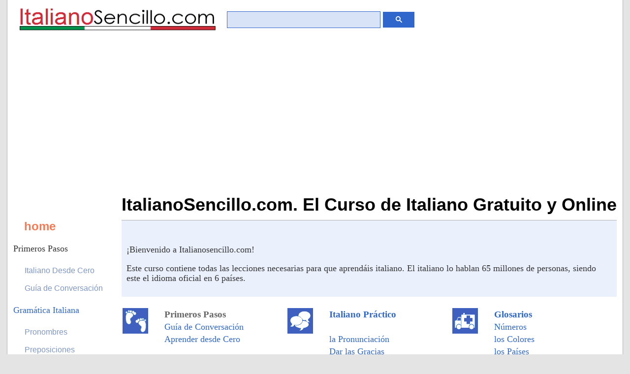

--- FILE ---
content_type: text/html; charset=utf-8
request_url: https://italianosencillo.com/
body_size: 4123
content:
<!DOCTYPE html><html lang='es'><head><link rel='Stylesheet' type='text/css' href='/include/common/StyleSheet.css'/><meta name='viewport' content='width=device-width, initial-scale=1.0, maximum-scale=2.0'/><link rel='alternate' media='only screen and (max-width: 640px)' href='https://www.ItalianoSencillo.com/m'/><script>function commentV(){var info = "";var name=document.getElementById("commentName").value;var comment=document.getElementById("commentArea").value;if(name==""){info+="\n - Debe escribir su nombre"}if(comment==""){info+="\n - Debe escribir su comentario"}if(commentArea.length>400){info+="\n - El Tamaño del comentario está limitado a 400 caracteres"}if(info!=""){info="_____________________________\nSe han encontrado los siguientes errores:\n"+info + "\n_____________________________\nPor favor revise el formulario!";alert(info);}else{document.commentbox.action="/";document.commentbox.submit();}}</script><link rel='shortcut icon' href='https://www.ItalianoSencillo.com/favicon.ico'/><link rel='apple-touch-icon' href='/apple-touch-icon.png'/><meta name='robots' content='index,follow'/><meta http-equiv='content-type' content='text/html; charset=UTF-8'/><title>ItalianoSencillo.com. El Curso de Italiano Gratuito y Online</title><link rel='canonical' href='https://www.italianosencillo.com'/><script>(function(i,s,o,g,r,a,m){i['GoogleAnalyticsObject']=r;i[r]=i[r]||function(){(i[r].q=i[r].q||[]).push(arguments)},i[r].l=1*new Date();a=s.createElement(o), m=s.getElementsByTagName(o)[0];a.async=1;a.src=g;m.parentNode.insertBefore(a,m)})(window,document,'script','//www.google-analytics.com/analytics.js','ga');ga('create', 'UA-8570524-9', 'auto');ga('send', 'pageview');</script><script>function loadC(){var x=document.cookie;var y=(x.indexOf("ue_firstVisit=2") > -1);if(y==false){document.getElementById("privacyDiv").style.display = "block";}}</script><script data-ad-client="ca-pub-4252590316261671" async src="https://pagead2.googlesyndication.com/pagead/js/adsbygoogle.js"></script> <meta name="description" content="Curso de Italiano gratuito y online: Gramática, Vocabulario y trucos para aprender italiano rápidamente" /><meta name="msvalidate.01" content="57A763F5AAEF1CD2D1EAB0D93C6C8BCA" /></head><body onload='loadC();'><audio id='playme'>INFO: Tu navegador no soporta reproducción de sonido</audio><div id='all'><div id='header'><div id='logo' class='logo'><img alt='www.italianosencillo.com' src='/img/ns/customLogo.png' width='408' height='58'/></div><div id='searchDiv'><form id='searchForm' action='/buscar' accept-charset='UTF-8'><input id='q' name='q' class='borderBlue' size='75' type='text' value=''/><button value='Search' id='searchButton' class='button' type='submit'></button></form></div></div><div id='container'><div id='center' class='column'><h1>ItalianoSencillo.com. El Curso de Italiano Gratuito y Online</h1><div class='headerBlue'><div class='fotoRight mp0'><!--<a id='facebook' href='https://api.addthis.com/oexchange/0.8/forward/facebook/offer?pco=tbx32nj-1.0&amp;url=https%3A%2F%2Fwww.ItalianoSencillo.com&amp;pubid=ra-4dfb93e72b5cc695' rel='nofollow' target='_blank'></a><a id='twitter' href='https://api.addthis.com/oexchange/0.8/forward/twitter/offer?pco=tbx32nj-1.0&amp;url=https%3A%2F%2Fwww.ItalianoSencillo.com&amp;pubid=ra-4dfb93e72b5cc695' rel='nofollow' target='_blank'></a><a id='addThis' href='https://www.addthis.com/bookmark.php?source=tbx32nj-1.0&amp;=250&amp;pubid=ra-4dfb93e72b5cc695&amp;url=https%3A%2F%2Fwww.ItalianoSencillo.com' rel='nofollow' target='_blank'></a>--></div><br/> <div class='gray3 s18'><p>¡Bienvenido a Italianosencillo.com!</p><p>Este curso contiene todas las lecciones necesarias para que aprendáis italiano. El italiano lo hablan 65 millones de personas, siendo este el idioma oficial en 6 países.</p></div></div> <br/><div class='narratives-container newLink gray6'><div class='narratives'><dl style='padding:1px;margin:1px'><dt><img alt="Primeros Pasos" src="/img/steps.png" width="52" height="52"/></dt><dd class='narrativesMargin' style="margin-left:105px;"><span class='big Strong'>Primeros Pasos</span><br/><a href='//www.italianosencillo.com/guia-de-conversacion'>Guía de Conversación</a><br/><a href='//www.italianosencillo.com/aprender-italiano-desde-cero'>Aprender desde Cero</a><!-- <br/><a href='//www.italianosencillo.com/la-dificultad-del-italiano'>la Dificultad del Italiano</a><br/><a href='//www.italianosencillo.com/consejos-aprender'>7 Consejos</a>--><br/><br/><br/></dd></dl><dl style='padding:1px;margin:1px'><dt><a href='//www.italianosencillo.com/verbo'><img alt="El Verbo" src="/img/verb.png" width="52" height="52"/></a></dt><dd class='narrativesMargin'><a class='big Strong' href='//www.italianosencillo.com/verbo'>El Verbo</a><br/><a href='//www.italianosencillo.com/presente'>Presente</a><br/><a href='//www.italianosencillo.com/imperfecto'>Imperfecto</a><br/><a href='//www.italianosencillo.com/pasado-remoto'>Pasado Simple (passato remoto)</a><br/><a href='//www.italianosencillo.com/pluscuamperfecto'>Pluscuamperfecto</a><br/><a href='//www.italianosencillo.com/futuro-simple'>Futuro Simple</a><br/><a href='//www.italianosencillo.com/imperativo'>Imperativo</a><br/><a href='//www.italianosencillo.com/participio'>Participio</a><br/><a href='//www.italianosencillo.com/pasiva'>la Pasiva</a><br/><a href='//www.italianosencillo.com/verbos-modales'>los Verbos Modales</a><br/><a href='//www.italianosencillo.com/reflexivos'>los Reflexivos</a><br/><a href='//www.italianosencillo.com/verbos-impersonales'>Verbos Impersonales</a><br/><a href='//www.italianosencillo.com/verbos-irregulares'>Listado de Verbos Irregulares</a><br/><a href='//www.italianosencillo.com/verbos-regulares'>Tabla de Verbos Regulares</a><br/><b>Los verbos auxiliares:</b><br/><a href='//www.italianosencillo.com/essere'>essere</a>, <a href='//www.italianosencillo.com/avere'>avere</a><br/><b>Verbos especiales:</b><br/><br/><a href='//www.italianosencillo.com/verbo'>Más...</a></dd></dl></div><div class='narratives'><dl style='padding:1px;margin:1px'><dt><a href='//www.italianosencillo.com/practico'><img alt="Pronunciación" src="/img/pronunciation.png" width="52" height="52"/></a></dt><dd class='narrativesMargin'><a class='big Strong' href='//www.italianosencillo.com/practico'>Italiano Práctico</a><br/><br/><a href='//www.italianosencillo.com/pronunciacion'>la Pronunciación</a><br/><a href='//www.italianosencillo.com/dar-las-gracias-en-italiano'>Dar las Gracias</a><br/> <a href='//www.italianosencillo.com/villancicos'>Villancicos</a><br/> <a href='//www.italianosencillo.com/tutear'>Tutearse</a><br/><a href='//www.italianosencillo.com/alfabeto'>el Alfabeto</a><br/><a href='//www.italianosencillo.com/hora'>la Hora</a><br/><a href='//www.italianosencillo.com/fecha'>la Fecha</a><br/><a href='//www.italianosencillo.com/cumpleanos-feliz'>el Cumpleaños Feliz</a><br/><a href='//www.italianosencillo.com/villancicos'>Villancicos italianos</a><br/> <!-- <a href='//www.italianosencillo.com/chistes'>Chistes italianos</a><br/> <a href='//www.italianosencillo.com/libros'>Libros de Italiano</a><br/>--><br/><a href='//www.italianosencillo.com/practico'>Más...</a></dd></dl><dl style='padding:1px;margin:1px'><dt><a href='//www.italianosencillo.com/gramatica'><img alt="Gramática italiano" src="/img/grammar.png" width="52" height="52"/></a></dt><dd class='narrativesMargin'><a class='big Strong' href='//www.italianosencillo.com/gramatica'>Gramática italiano</a><br/><a href='//www.italianosencillo.com/plural'>el Plural</a><br/><br/><strong>Género de los Sustantivos:</strong><br/><a href='//www.italianosencillo.com/genero'>Género de los sustantivos</a><br/><a href='//www.italianosencillo.com/pronombres'>Pronombres</a><br/><a href='//www.italianosencillo.com/articulos'>el Artículo</a><br/><a href='//www.italianosencillo.com/conjunciones'>Conjunciones</a><br/><a href='//www.italianosencillo.com/preposiciones'>Preposiciones</a><br/><a href='//www.italianosencillo.com/adjetivo'>Adjetivos</a><br/> <a href='//www.italianosencillo.com/adverbio'>el Adverbio</a><br/> <strong>Oración:</strong><br/><a href='//www.italianosencillo.com/estructura-oracion'>Estructura de la Oración</a><br/><a href='//www.italianosencillo.com/oraciones-subordinadas'>Oraciones Subordinadas</a><br/><a href='//www.italianosencillo.com/oraciones-relativas'>Oraciones Relativas</a><br/><a href='//www.italianosencillo.com/negacion'>la Negación</a><br/><a href='//www.italianosencillo.com/interrogacion'>la Interrogación</a><br/><a href='//www.italianosencillo.com/gramatica'>Más...</a></dd></dl></div><div class='narratives'><dl style='padding:1px;margin:1px'><dt><a href='//www.italianosencillo.com/glosarios'><img alt="Glosarios" src="/img/practice.png" width="52" height="52"/></a></dt><dd class='narrativesMargin'><a class='big Strong' href='//www.italianosencillo.com/glosarios'>Glosarios</a><br/><a href='//www.italianosencillo.com/numeros'>Números</a><br/><a href='//www.italianosencillo.com/colores'>los Colores</a><br/><a href='//www.italianosencillo.com/paises'>los Países</a><br/><a href='//www.italianosencillo.com/familia'>la Familia</a><br/><a href='//www.italianosencillo.com/informatica'>glosario de Informática</a><br/><a href='//www.italianosencillo.com/matematicas'>glosario de Matemáticas</a><br/><a href='//www.italianosencillo.com/geografia'>glosario de Geografía</a><br/><a href='//www.italianosencillo.com/fruta'>la Fruta</a><br/><a href='//www.italianosencillo.com/animales'>los Animales</a><br/><a href='//www.italianosencillo.com/partes-del-cuerpo'>las Partes del Cuerpo</a><br/><a href='//www.italianosencillo.com/ropa'>la Ropa</a><br/><a href='//www.italianosencillo.com/tiempo-meteorologico'>Tiempo Meteorológico</a><br/><a href='//www.italianosencillo.com/arboles'>los Árboles</a><br/><a href='//www.italianosencillo.com/barcos'>la Naútica</a><br/><a href='//www.italianosencillo.com/glosarios'>Más...</a></dd></dl></div></div><p></p><script async src="//pagead2.googlesyndication.com/pagead/js/adsbygoogle.js"></script>
<!-- aleman_dyn_down -->
<ins class="adsbygoogle aleman_dyn_down"
style="display:inline-block;width:728px;height:300px" data-ad-client="ca-pub-4252590316261671" data-ad-slot="6173552433"></ins>
<script>
(adsbygoogle = window.adsbygoogle || []).push({});
</script><div id='footer' class='newLink'><p><a href='/gramatica'>Gramática</a> | <a href='/glosarios'>Vocabulario</a> | <a href='/practico'>Italiano Práctico</a></p><p id='copyrightLine'>Copyright www.ItalianoSencillo.com 2008-2026  v9| <a href='/politica-de-cookies'>Privacidad</a>| <a href='/aviso-legal'>Aviso Legal</a></p></div></div>  <!--center--><div id='left' class='column'><br/><br/><br/><ul class='menu'><li><span class='menuSelected'>home</span></li></ul><span class='menuTitle2'>Primeros Pasos</span><ul class='menu'><li><a href='/aprender-italiano-desde-cero'>Italiano Desde Cero</a></li><li><a href='/guia-de-conversacion'>Guía de Conversación</a></li></ul><span class='newLink menuTitle2'><a href='/gramatica'>Gramática Italiana</a></span><ul class='menu'><li><a href='/pronombres'>Pronombres</a></li><li><a href='/preposiciones'>Preposiciones</a></li><li><a href='/articulos'>los Artículos</a></li><li><a href='/plural'>el Plural</a></li><li><a href='/comparativo-y-superlativo'>el Comparativo y el Superlativo</a></li><li><a href='/conjunciones'>las Conjunciones</a></li><li><a href='/gramatica'>Más Gramática...</a></li></ul><span class='menuTitle2'>la Oración</span><ul class='menu'><li><a href='/negacion'>Negación</a></li><li><a href='/interrogacion'>Interrogación</a></li><li><a href='/oraciones-relativas'>O. Relativas</a></li><li><a href='/oraciones-condicionales'>Oraciones Condicionales</a></li></ul><span class='newLink menuTitle2'><a href='/verbo'>el Verbo</a></span><ul class='menu'><li><a href='/presente'>el Presente</a></li><li><a href='/imperfecto'>el Imperfecto</a></li><li><a href='/pasado-proximo'>el Pasado Próximo</a></li><li><a href='/pasado-remoto'>el Pasado Remoto</a></li><li><a href='/futuro-simple'>el Futuro Simple</a></li><li><a href='/condicional'>el Condicional</a></li><li><a href='/imperativo'>Imperativo</a></li><li><a href='/verbos-irregulares'>Verbos irregulares</a></li><li><a href='/pasiva'>Voz Pasiva</a></li><li><a href='/essere'>essere</a></li><li><a href='/avere'>avere</a></li><li><a href='/verbo'>Más...</a></li></ul><span class='newLink menuTitle2'><a href='/practico'>Italiano Práctico</a></span><ul class='menu'><li><a href='/alfabeto'>el Alfabeto</a></li><li><a href='/fecha'>la Fecha</a></li><li><a href='/hora'>la Hora</a></li><li><a href='/practico'>Más...</a></li></ul><span class='newLink menuTitle2'><a href='/glosarios'>Glosarios</a></span><ul class='menu'><li><a href='/numeros'>los Números</a></li><li><a href='/colores'>los Colores</a></li><li><a href='/familia'>la Familia</a></li><li><a href='/glosarios'>Más Glosarios...</a></li></ul><span class='menuTitle2'>Otros Idiomas</span><ul class='menu'><li><a href='https://www.InglesSencillo.com'>InglesSencillo.com</a></li></ul><br/></div></div> <!--container--></div> <!--all--></body></html>

--- FILE ---
content_type: text/html; charset=utf-8
request_url: https://www.google.com/recaptcha/api2/aframe
body_size: 268
content:
<!DOCTYPE HTML><html><head><meta http-equiv="content-type" content="text/html; charset=UTF-8"></head><body><script nonce="hi5V6-NYz9yEC5cgSDOZ6Q">/** Anti-fraud and anti-abuse applications only. See google.com/recaptcha */ try{var clients={'sodar':'https://pagead2.googlesyndication.com/pagead/sodar?'};window.addEventListener("message",function(a){try{if(a.source===window.parent){var b=JSON.parse(a.data);var c=clients[b['id']];if(c){var d=document.createElement('img');d.src=c+b['params']+'&rc='+(localStorage.getItem("rc::a")?sessionStorage.getItem("rc::b"):"");window.document.body.appendChild(d);sessionStorage.setItem("rc::e",parseInt(sessionStorage.getItem("rc::e")||0)+1);localStorage.setItem("rc::h",'1767896374031');}}}catch(b){}});window.parent.postMessage("_grecaptcha_ready", "*");}catch(b){}</script></body></html>

--- FILE ---
content_type: text/css
request_url: https://italianosencillo.com/include/common/StyleSheet.css
body_size: 3074
content:
#all{
	counter-reset: contador;
}

h2:before{
	content: counter(contador)". ";
	counter-increment: contador;
	color: red;
}

@media (max-width:350px) {
h3{background-image:none !important;text-indent:0px !important;}
}

@media (max-width:960px)  {
#container{padding-left:0px !important;}	
#left{display:none !important;}
}

@media (max-width:1024px) {
#social{float:right !important;}
#index{width:340px !important;}	
}

body{font-size: 1.2em;}
h1,h2,h3,h4{}
h1,h2{padding:0 0 10px;}
h3,h4{padding:0;}
h3{text-indent:30px;}
h1{margin:0px;margin-top:8px;}
h3{background-position:-24px -220px !important;}
p{line-height:2.5ex;}
input{margin:0px 0px 0px 5px; padding:0px 0px 0px 10px;height:32px;vertical-align:middle}
textarea{margin:0px 0px 0px 5px; padding:5px 10px 5px 10px;height:32px;vertical-align:middle}
table td{vertical-align:top;text-align:left;padding:5px;}
a:visited{color:#7832cf}
a{text-decoration:none;}
a:hover{text-decoration:underline;}
#index ul{margin-top:0px;}

#commentTable td{padding:1px !important}

#commentButton{height:32px;width:180px;padding:0px;margin:0px}
#privacyDiv{display:none;padding:1px;max-width:1250px;margin: 0px auto;}
#q{margin-right:5px;width:300px}
#all{max-width:1250px;margin: 0px auto;overflow: auto;}
#header{clear:both;height:50px;margin:8px;padding:0px 10px 0}
#container{padding-left:220px;padding-right:12px;margin-left:12px;}
#container .column{position:relative;float:left;top:0;}
#center{width:100%;margin-top:25px}
#left{width:220px;right:220px;margin-left:-100%;}
#footer{clear:both;text-align:center;}
* html #left{left:220px;}
#index{width:380px;float:left;padding-left:20px;}
#index ul,#index ul li{padding-left:0px}
#index ul li ul{padding-left:20px}
#bigTableFooter{clear:both;}
#searchDiv{padding:15px;}
#facebook,#googlePlus,#twitter,#addThis{margin:0;padding:13px;padding-left:40px;height:47px;line-height:47px;} 
#facebook{background-position:0 0;}
#googlePlus{background-position:0 -48px !important;}
#twitter{background-position:0 -96px !important;}
#addThis{background-position:0 -144px !important;}
#searchButton{background-position: 0px -280px !important;height:32px;width:64px;margin:0;} 
#commentName{width:416px;}
#commentWeb{width:599px;}
#commentTable{}
#commentArea{width:589px;height:70px;}

.mp0{margin:0px!important;padding:0px!important}
.p0{padding:0px!important}
.comentarios_menu li{float:left;margin:2px;padding:0px;}
.comentarios_menu li a{margin:0;padding:2px 15px 2px 15px;}
.comentarios_menu li span{margin:0 2px 0 0;padding:2px 5px;}
.cb{margin-left:0;clear:both}
.cb2{margin-left:50px}
.cb,.cb2{margin-top:5px;margin-bottom:10px;padding:10px;max-width:706px;}
.cbStart{padding:0px !important;margin:0px;height:40px;clear:none}
.cbUser{line-height:15px;margin:0;}
.cbHeader{margin:0 0 10px;padding:10px;}
.LineBig li{height:25px;}
.QuoteBig,.QuoteMedium,.QuoteSmall{text-align:center;padding:3px;}
.table1 th,.table1n th{padding:10px;}
.table1 td,.table1n td{text-align:left;padding:10px;}
.veryBigCenter{text-align:center !important}
.sub,.subN{margin-left:40px;}
.fotoRight,.fotoLeft{display:inline;margin:5px 10px;}
.menu{max-width:200px;padding-left:2px;}
.menu li{padding:5px 0px 5px 20px;}
.menu a{display:block;padding:4px 1px}
.menuTitle{margin:0px 20px}
.trans{display:none;}
.narratives{vertical-align:baseline;width:335px;float:left}
.narratives dl{font-size:1.0em;margin:0 0 40px;padding:0;}

.narratives dl dt img{float:left;margin:0 12px 0 0;}
.narrativesMargin{margin-left:85px!important;line-height:140%;}

.table1,.table1n,.table2{empty-cells:show;border-collapse:collapse;margin:1px;padding:2px;}
table tr td button,.table1n tr td button, .table2 tr td button, table tr td .au {background-position: -28px -194px !important;margin:1px 3px 1px -1px;padding-left:25px;}
.sub button span,.au span{padding-top:3px;padding-button:3px;padding-right:3px;}
.sub button,.sub .au{background-position: -28px -192px !important;margin:-3px 3px -3px -23px;padding:0;border: 0;padding-left:27px;margin-left:-27px}
.headerBlue{padding:10px}

/*seudos*/
.pronu{}
.a{}
.x{}

/*buttons*/
button,.au{cursor:pointer;cursor:hand;vertical-align:middle} 

/*Background image*/
h3,#searchButton,.sub button,.au,.table1 tr td button,.table1n tr td button, .table2 tr td button,#facebook, #googlePlus, #twitter, #addThis{background: url("/img/common/social11.png") no-repeat;}

/*Font*/
body{font-family:verdana;}
h1,h2,h3,h4,.copyrightLine,.cb,.cb2,#index,.menu,#navegation,textarea,.commentLabel{font-family:"Trebuchet MS", Helvetica, sans-serif}

/*table {font-family:verdana}*/
/*Color*/
.redColor,.comentarios_menu li span{color:#fa7850!important}
.menuSelected{color:#fa7850!important}
/*.spanish,.spanishStrong{color:#7d6767;}*/
.green{color:#38761d;}
.spanish,.spanishStrong{color:#943634;}
/*blue*/

.cbUser{color:#3047ae;}
.german,.germanStrong{color:#349ab3;font-family:verdana}
/*gray*/
,.pron,.cbHeader,.gray{color:#999999}/*#808080*/
.gray3{color:#333333}
.gray6{color:#666666}
.gray9,.cbNumber{color:#999999}
.menuTitle{color:#666666}
.cb{color:#666666}
.cb2{color:#666666}
.cbDate{color:#333333}
.cbName{color:#333333}
.menu a{color:#7f97c3}
.commentLabel{color:#333333}
.commentLabel{min-width:105px}
a{color:#2f67cd}
#navegation{color:#666666}
#privacyDiv,#commentButton{color:white}

#copyrightLine{color:#999999;}
p,ul,ol,ul li p,table tr td ul,ul ul,.menu,.sub button,body{color:#333333;}
h1,h2,h3,h4{color:#000000;}
.table1 th,.table1n th{color:#666666;}

/* Background Color */
.col1,.table1 th,.table1n th{background-color:#d5def7;}
.col2{background-color:#f2dbdb;}
.col3{background-color:#eaf1dd;}
.col4{background-color:#fbd4b4;}
.markGreen{background-color:#b6d7a8;}
.markWhite,#all{background-color:white;}
.markBlue{background-color:#99ccff;}
.mark{background-color:#ffe599;}
.markRed{background-color:#ea9999;}
#searchButton:hover, #commentButton:hover{background-color:#305891}
.sub button:active, .table1 tr td button:active,.table1n tr td button:active,.au:active, .au span:active{background-color:lightblue;}
.odd{background-color:#e9f1fc;}
table.dod tr:nth-child(odd){background-color:#e9f1fc;}
#commentName,#commentArea,#commentWeb,#q {background-color:#d9e3f8;}
#searchButton,#commentButton{background-color:#2F67cd;}
body{background-color:#e5e4e4;}
.sub button,.table1 tr td button,.table1n tr td button, .table2 tr td button{background-color:transparent;}
#privacyDiv{background-color:gray;}
.headerBlue{background-color:#ebf1fc;}

/* Size */
#copyrightLine{font-size:14px;}
.cbDate{font-size:12px;}
.small, .smallPc,.pron{font-size:15px;}
.menu{font-size:16px;}
.cbUser{font-size:24px;}
.menuSelected{font-size:24px;}
h4{font-size:26px;}
.s17{font-size:17px;}
#navegationTitle{font-size:17px;}
.commentLabel,#commentButton{font-size:18px}
/*p,ul,ol,ul li p,table tr td ul,ul ul,.sub button,body,.cb,.cb2,#commentButton,#index,#index ul li ul{font-size:18px;}*/
body{font-size:18px;}
.table1,.table1n,.table2{font-size:18px;}
.QuoteBig,.bigStrong,.bigStrong1 tbody tr td:nth-child(1),.big,.bigPc,.table1 tr td button,.table1n tr td button, .table2 tr td button, au2{font-size:19px;}
input,textarea{font-size:18px;}
.bigBig,.cbHeader,.big1 tbody tr td:nth-child(1),.big2 tbody tr td:nth-child(2),.big3 tbody tr td:nth-child(3),.big4 tbody tr td:nth-child(4){font-size:20px;}
.veryBig,.veryBigPc,.veryBigCenter{font-size:20px;}
h3{font-size:26px;}
h2{font-size:30px;}
h1{font-size:36px;}
.cbNumber {font-size:30px;}


/* Border */
img,.narratives,button{border:0}
.table1 td,.table1n td,.table1 th,.table1n th{border-left:1pt solid #abbcdc;border-right:1pt solid #abbcdc;}
/*#commentName,#commentArea,#commentWeb,#q*/
.table1,.table1n,.table2{border:1pt solid #abbcdc}
#all{border-right:1px solid #b4b4b4;border-left:1px solid #b4b4b4;}
h1{border-bottom:1px solid #b3b3b3;}
h2{border-bottom:1px solid #b3b3b3;}
.cb,.cb2 {border:1px solid #b3b3b3}
.cbStart {border:0px solid #b3b3b3!important;max-width:738px!important;}
.cbHeader{border-bottom:1px solid #b3b3b3;}
.borderBlue{border:1px solid #3366cc;}
.cbHr {border:none; height:1px;color:#b3b3b3;background-color:#b3b3b3;}

/* float*/
.fotoRight,.imageRight{float:right;padding-top:20px}
.cbDate{float:right;padding-top:10px}
.fotoLeft,#logo,#searchDiv,#social{float:left}
#copyrightLine{float:none}

/*height line*/
.height150{line-height:150%!important;}
.height250{line-height:250%!important;}

/*margin, padding*/
.menu ul,.narratives dl dd,.narratives,.narratives dl dt{margin:0;padding:0;}
#searchForm,body{margin:0;}

/* Bold */
.germanStrong,.spanishStrong,.bigStrong,.Strong,.bigStrong1 tbody tr td:nth-child(1),.Strong1 tbody tr td:nth-child(1),.Strong2 tbody tr td:nth-child(2),.Strong3 tbody tr td:nth-child(3),.redColor,.comentarios_menu li span,.comentarios_menu li a{font-weight:700;}
.menuSelected{font-weight:700;}
/*list style*/
#index,#index ul,#index ul li,#index ul li ul,.comentarios_menu,.menu li{list-style-type:none;}
#index ul li{padding-top:3px;padding-button:3px} 


.table11 td, .table11 th {
      border: 1pt solid #abbcdc;!important;
      }

--- FILE ---
content_type: text/plain
request_url: https://www.google-analytics.com/j/collect?v=1&_v=j102&a=977454736&t=pageview&_s=1&dl=https%3A%2F%2Fitalianosencillo.com%2F&ul=en-us%40posix&dt=ItalianoSencillo.com.%20El%20Curso%20de%20Italiano%20Gratuito%20y%20Online&sr=1280x720&vp=1280x720&_u=IEBAAEABAAAAACAAI~&jid=1205488607&gjid=1300702304&cid=1750748726.1767896373&tid=UA-8570524-9&_gid=438612890.1767896373&_r=1&_slc=1&z=1329918105
body_size: -452
content:
2,cG-NSQZDJ0MPK